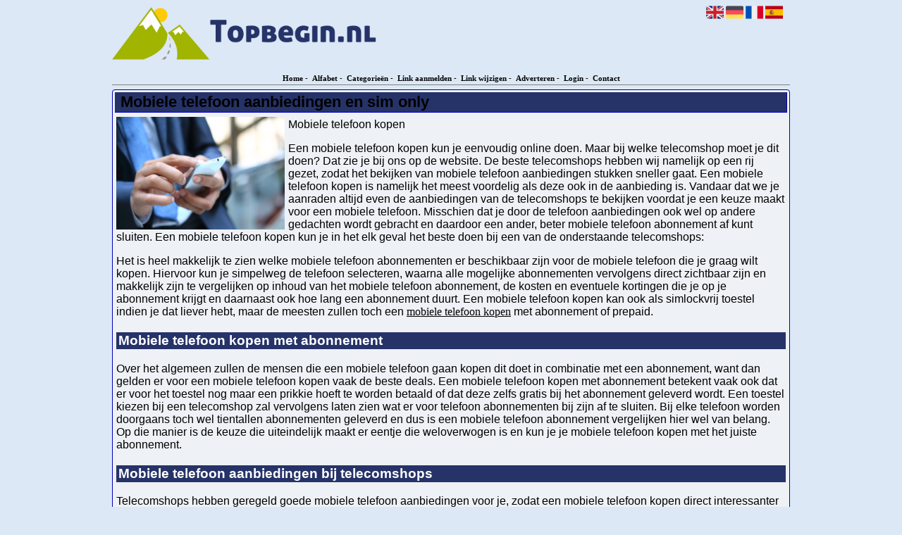

--- FILE ---
content_type: text/html; charset=utf-8
request_url: https://topbegin.nl/blog/mobiele-telefoon-aanbiedingen-en-sim-only
body_size: 6689
content:
<!DOCTYPE html>
<html xmlns="http://www.w3.org/1999/xhtml" lang="nl">
<head>
	<meta charset="UTF-8" >
	
	  	<title>Topbegin.nl</title>
  	
  	  
	  
  
	

		<link rel="icon" type="image/png" href="https://topbegin.nl/subsites/topbegin.nl/files/favicon.png" >
	
  
  	<!--[if IE]><link rel="SHORTCUT ICON" href="https://topbegin.nl/favicon.ico"/><![endif]-->

 	<meta content="All" name="Robots" >  
 	<meta name="verify-v1" content="T9m368+ngpgpvP6Kn4lCpcntdwHVSLhH4X8uyFmPfOM=" >
 	<meta name="copyright" content="Topbegin.nl" >
 	<meta name="uwpcheck" content="1" >


	<script src="https://ajax.googleapis.com/ajax/libs/jquery/2.1.4/jquery.min.js"></script>
	  
		  
	<style type="text/css">
	  	li.tooltip {outline:none;}
	    li.tooltip strong {line-height:30px;}
	    li.tooltip:hover {text-decoration:none;}
	    li.tooltip span { z-index:10;display:none; padding:14px 20px; margin-top:-15px; margin-left:28px; width:300px; line-height:16px; }
	    li.tooltip span img{  margin-top:-20px; }
	    li.tooltip:hover span{ display:inline; position:absolute; color:#000000; border:1px solid #DCE8F6; background:#DCE8F6;}
	    .callout {z-index:20;position:absolute;top:30px;border:0;left:-11px;}
	    li.tooltip span { border-radius:4px; box-shadow: 5px 5px 8px #CCC; }
	    .articleli { overflow: hidden !important; text-overflow: ellipsis !important;  white-space: nowrap !important; width:80% !important;}
	    .articleli a:hover {font-weight:normal !important; }
	  	.header,#hrfooter, #hrfooter a,#footer a, #footer div {color: !important;}
	  	#toplogoheader{height:75px;min-width:180px;}
	  	.svgarrow path{
	  		fill : #E07800 !important;
	  	}
	</style>
	
			    <meta name="viewport" content="width=device-width, initial-scale=1">

            <script src="https://ajax.googleapis.com/ajax/libs/jquery/2.1.4/jquery.min.js"></script>
        <script src="https://topbegin.nl/templates/classic/resizer.js"></script>
      

    <link href="https://maxcdn.bootstrapcdn.com/font-awesome/4.5.0/css/font-awesome.min.css" rel="stylesheet" integrity="sha256-3dkvEK0WLHRJ7/Csr0BZjAWxERc5WH7bdeUya2aXxdU= sha512-+L4yy6FRcDGbXJ9mPG8MT/3UCDzwR9gPeyFNMCtInsol++5m3bk2bXWKdZjvybmohrAsn3Ua5x8gfLnbE1YkOg==" crossorigin="anonymous">
    <link rel="stylesheet" href="https://topbegin.nl/templates/classic/responsiveness.css" type="text/css" />

    <style>
        /***************************** basiselement ****************************/
        html, body {
        	/*height: 100%;*/
        }
        body {
        	margin: 0;
        	padding: 0;
        /*	overflow-x: hidden;background-image: url(images/background_repeat.jpg);
        		background-repeat: repeat-y;
        		background-position: center top;*/
        /*	background: #99CCFF; */
        }
        html>body #container {
        	height: auto;
        }
        /***********************************************************************/

        /****************************** style **********************************/
        body, div, p, th, td, li, dd, a {
        	font-family : Verdana, Geneva, Arial, Helvetica, sans-serif;
        	font-size: 11px;
        	line-height:18px;
        }
        .main li{
           /*width: 220px;
           height: 18px;*/
           overflow: hidden;
        }
        h1 {
        	font-size: 140%;
        	font-weight: bold;
        	color: black;
        	margin-top: 0px;
        	margin-bottom: 5px;
        }
        p {
        	margin-top: 2px;
        }
        a:link {
        	font-family:verdana;
        	font-size:11px;
        	color:#0066FF;
        	text-decoration:none
        }
        a:visited {
        	font-family:verdana;
        	font-size:11px;
        	color:#0066FF;
        	text-decoration:none
        }
        a:active {
        	font-family:verdana;
        	font-size:11px;
        	color:#0066FF;
        	text-decoration:none
        }
        a:hover {
        	font-family:verdana;
        	font-size:11px;
        	color:#0066FF;
        	text-decoration:underline
        }
        .main ul li:hover {
          cursor:pointer;
        }

        .main ul li:hover {
          background-color: #E07800;
          border-radius: 2px;
        }
        a.disabledLink:link {
        	font-family:verdana;
        	font-size:11px;
        	color:gray;
        	text-decoration:none
        }
        a.disabledLink:visited {
        	font-family:verdana;
        	font-size:11px;
        	color:gray;
        	text-decoration:none
        }
        a.disabledLink:active {
        	font-family:verdana;
        	font-size:11px;
        	color:gray;
        	text-decoration:none
        }
        a.disabledLink:hover {
        	font-family:verdana;
        	font-size:11px;
        	color:gray;
        	text-decoration:underline
        }
        a.openwithurl:link {
        	font-family:verdana;
        	font-size:11px;
        	color:#0F296E;
        	text-decoration:none
        }
        a.openwithurl:visited {
        	font-family:verdana;
        	font-size:11px;
        	color:#0F296E;
        	text-decoration:none
        }
        a.openwithurl:active {
        	font-family:verdana;
        	font-size:11px;
        	color:#0F296E;
        	text-decoration:none
        }
        a.openwithurl:hover {
        	font-family:verdana;
        	font-size:11px;
        	color:#0F296E;
        	text-decoration:underline
        }
        nav a {
          font-weight: bold;
        }
        /***************************************************************************/

        /****************************** div structuur ******************************/
        #column4 {
        	float:right;
        	width: 196px;
        	padding-left: 6px;
        }
        #container {
        	position: relative;
        	min-height: 100%;
        	height: 100%;
            margin: 0 auto;
        	voice-family: "";
        }
        #title {
        	text-align:center;
        	clear: both;
        }
        #contentholder {
          padding-bottom: 70px;
          margin: 0px auto;
        }
        #contentholder_content_left {
        }
        #contentholder_content_right {
        	width:202px;
        	float:right;
        }
        .breaker {
        	clear:both;
        }
        #colLeft {
        }
        #colCenter {
        	float:left;
        	width: 232px;
        	padding: 0px 3px 0px 3px;
        }
        #colMiddle {
        	float:left;
        	width: 232px;
        	padding: 0px 3px 0px 3px;
        }
        #colRight {
        	float:left;
        	width: 232px;
        /*	padding-left: 3px;*/
        	padding: 0px 3px 0px 3px;

        }
        .colLeft{
          
        }
        #colRight1 {
        	float:left;
        	width: 246px;
        	padding-left: 3px;
        }

        
        #threeColumns {
            -moz-column-width: 25em;
            -webkit-column-width: 25em;
            column-width: 25em;

            -moz-column-gap: 10px;
            -webkit-column-gap: 10px;
            column-gap: 10px;
        }
        

        @media (max-width: 601px) {
          #threeColumns .block {
          margin: 0 0px 12px !important;
          }
        }
        #threeColumns .block {
          width: 314px;
        }

        .tdlink {
          text-align: center;
        }
        .block {
          border: 1px solid #a9a9a9;
          width: 100%;
                      border-radius: 4px;
                    display: inline-block;
          box-sizing: border-box;
          margin: 0px 0px 5px 0px;
          background-color: #FFFFCC;
        }
        #threeColumns .block {
          margin-bottom:12px;
        }
        .blockHolder {
        	border: 1px dotted #a9a9a9;
        	margin: 0px 0px 5px 0px;
        	background-color: white;
        }
        .block .head{
        	cursor: default;
        	border-bottom: 1px solid silver;
        	border-right: 1px solid #a9a9a9;
        /*	background-color: #EfEff4; */
        /*   background-color: #006699;*/
        	font-size: 12px;
        	font-weight: bold;
        	margin: 3px;
        	padding-left: 3px;
        }
        .block .main {
        	margin: 3px;
        	padding-left: 3px;
        	overflow: hidden;
        }
        .block div.ad {
        	margin: 3px 4px;
        	padding-left: 0px;
        }
        /*
        deze definition is om te voorkomen dat het blok te breedt wordt en daardoor een kolom verspringt.
        */
        #colLeft .block .main, #colCenter .block .main, #colRight .block .main, #colRight1 .block .main {
        }
        .block .main ul {
        	list-style-type: none;
        	margin-top: 0px;
        	margin-bottom: 0px;
        	margin-left: 0px;
        	padding-left: 0px;
        }
        .block .textblock ul {
        	list-style-type: disc;
        	margin-top: 0px;
        	margin-bottom: 0px;
        	margin-left: 10px;
        	padding-left: 10px;
        }
        /*#content {
        	padding-top:10px;
        	width:470px;
        	margin-left:195px;
        	margin-right:30px
        }*/
        #contentimage { /*wordt gebruikt in publishers*/
        	margin-right: 3px;
        }
        #content_FULL {
        	padding-top:130px;
        	width:1002px;
        }
        #bottom {
        	width:750px;
        	margin:0px auto;
        	clear:left;
        	float:left;
        }
        #footer {
          position: absolute;
          bottom: 0;
          text-align: center;
          width: 100%;
          height: 50px;
          line-height: 50px;
          /*background-image:url(images/footer.jpg);background-position:center top;background-repeat:no-repeat;*/
        }

        #hrfooter {
          margin: 0 auto;
          width: 95%;
          border-top: solid 1px gray;
        }
        #hrtitle {
        	border-bottom: solid 1px gray;
        	margin-bottom: 6px;
        }

        body{
          background-color: #DCE8F6; 
        }
        .block {
        background-color: #EEF1F5; border-color: #0000B3; color: #000000; 
        }
        .block .head,h2 {
        color: #FFFFFF;background-color: #263369; border-bottom: 1px solid #0000B3; border-right: 1px solid #0000B3; 
        }

        div.block .hc1, div.block .hc1 h2{ background-color: #263369;}
        div.block .hc2, div.block .hc2 h2{ background-color: ;}
        div.block .hc3, div.block .hc3 h2{ background-color: ;}
        div.block .hc4, div.block .hc4 h2{ background-color: ;}

        a:link {
        color:#000000; }
        a:visited {
        color:#000000; }
        a:active {
        color:#000000; }
        a:hover {
        color:#000000; }
        .l_extra {
        color: #FEB92E; }
        .block .head a{
         color: #FFFFFF        }
        .block .main li:before {
          content: "";
          border-color: transparent #E07800;
          border-style: solid;  
          border-width: 0.35em 0 0.35em 0.45em;  
          display: inline-block;
          margin-bottom: 0.1em;
          /*position: relative;*/
        }
        #column4 {
        overflow:hidden; }
        
        
        .boldlink{
           font-weight: bold;
        }
        .leftheader{
        }
        a.deletelink{
           font-weight: bold;
           color: #CC0000;
        }
        a.editlink{
           font-weight: bold;
           color: #009900;
        }
        a.insertlink{
           font-weight: bold;
           color: #000099;
        }
        a.yourlink{
           font-weight: bold;
           color: #555555;
        }
        h2{
           padding:0;
           margin: 0;
            font-size: 12px;
           border: 0;
        }
                   a.backlinklink{
        color: #0000FF;
        float: right;
        font-weight: bold;
        }

        .cattable,.rencattable{
           font-family: verdana;
           font-size: 11px;
        }
        .cattable td{
           border: 1px solid #000000;
        }
        .catth,.rencatth{
           padding: 3px;
           border: 1px solid #000000;
           background: #DDDDDD;
        }
        .cattd,.rencattd{
           padding: 3px;
           border: 1px solid #000000;
           background: #EEEEEE;
        }
        .cattd_selected{
           padding: 3px;
           border: 1px solid #000000;
           background: #AAAAFF;
        }
        .cattdaccent,.rencattdaccent{
           padding: 3px;
           border: 1px solid #000000;
           background: #CCCCCC;
        }
        .cattdaccent_selected{
           padding: 3px;
           border: 1px solid #000000;
           background: #AAAADD;
        }
        .morelinks{
         font-weight: bold;
         font-style: italic;
        }
        @media (max-width: 1999px) and (min-width: 1398px) {
          .visible-desktop {
            display: inherit !important;
          }
        }
        .np, #frame, header, #zoeken input[type=text], #zoeken button, nav a, .aanafmelden-vak input[type=text], .aanafmelden-vak input[type=password], #profiel-vak .tool-title {
          box-sizing: border-box;
          ms-box-sizing: border-box;
          webkit-box-sizing: border-box;
          moz-box-sizing: border-box;
          -moz-box-sizing: border-box;
        }
        .one-cell {
          display: none;
        }
        header #datumtijd {
          position: relative;
          right: 17px;
          top: 28px;
          right: 0px;
          text-align: center;
          color: #fff;
          font-size: 24px;
          float:right;
        }
        .adverts {
          text-align:center;
          margin:0 auto;
          width:auto;
          min-height:250px;
          max-width:314px;
          /*max-width:314px;*/
        }
        input, select {
          -webkit-box-sizing: border-box;
          -moz-box-sizing: border-box;
          box-sizing: border-box;
        }
       .links .main ul li a{
          display: inline-block;
          width:  calc(100% - 15px);
        }
        img#toplogoheader{ max-height: 75px; max-width:calc(100% - 35px);; margin-top:10px;}

        
    </style>
        
    <link href="https://maxcdn.bootstrapcdn.com/font-awesome/4.5.0/css/font-awesome.min.css" rel="stylesheet" integrity="sha256-3dkvEK0WLHRJ7/Csr0BZjAWxERc5WH7bdeUya2aXxdU= sha512-+L4yy6FRcDGbXJ9mPG8MT/3UCDzwR9gPeyFNMCtInsol++5m3bk2bXWKdZjvybmohrAsn3Ua5x8gfLnbE1YkOg==" crossorigin="anonymous">     	

		<script src="https://topbegin.nl/misc/js/functions.js?v2"></script>
</head>
<body>
	   	    <div id="container">
	    <div id="header">
	    	<header>
	    							<div class='langflags' style=''>
													<a href='https://topbegin.nl/?l=en&lang=en'> <img src='https://topbegin.nl/misc/img/flags/flag_en.png' alt='en' height='25' /></a>
												
						
					
													<a href='https://topbegin.nl/?l=de&lang=de'> <img src='https://topbegin.nl/misc/img/flags/flag_de.png' alt='de'  height='25' /></a>
						
													<a href='https://topbegin.nl/?l=fr&lang=fr'> <img src='https://topbegin.nl/misc/img/flags/flag_fr.png' alt='fr'  height='25' /></a>
						
													<a href='https://topbegin.nl/?l=es&lang=es'> <img src='https://topbegin.nl/misc/img/flags/flag_es.png' alt='es'  height='25' /></a>
											</div>

					
																	<div class="nav-bar-button mobilenav"><span><i style='margin: 0 0 4px 0' class="fa fa-bars"></i></span></div>
						<a href="https://topbegin.nl/" id="logo" style='text-decoration:none'>
							<span style="font-size:26px; font-weight:bolder; line-height:50px; height:75px;">
			
																																													<img src="https://topbegin.nl/subsites/topbegin.nl/files/banner.png"  id="toplogoheader" />
																			
							
							</span>
						</a><br />
					

																							<nav id="title">
									<a href="https://topbegin.nl/">Home</a>

									
							
									<span class="non-mobile-inline">-&nbsp;</span> <a href="https://topbegin.nl/alfabet">Alfabet</a>
						 			<span class="non-mobile-inline">-&nbsp;</span> <a href="https://topbegin.nl/rubriek">Categorie&euml;n</a>

						 									 				<span class="non-mobile-inline">-&nbsp;</span> <a href="https://topbegin.nl/link-aanmelden/">Link aanmelden</a>
						 			
						 			<span class="non-mobile-inline">-&nbsp;</span> <a href="https://topbegin.nl/changerequest.php">Link wijzigen</a>

						 									 				<span class="non-mobile-inline">-&nbsp;</span> <a href="https://topbegin.nl/register.php">Adverteren</a>
						 									 			
						 			<span class="non-mobile-inline">-&nbsp;</span> <a href="https://topbegin.nl/login.php">Login</a>
									<span class="non-mobile-inline">-&nbsp;</span> <a href="https://topbegin.nl/contact/" class="lastitem">Contact</a>
									<div id="hrtitle"></div>
									<div style="clear:both;"></div>
						 		</nav>
					
														</header>

			<div style="clear:both;"></div>
		</div>
    <style>
                body, .article div, .article p, .article th, .article td, .article li, .article dd, .article a, .article ul, .article li{ font-size:16px !important; font-weight:normal !important;  }
        .article{width:100%; }
        .head{ padding-top:0px;}
        .head h1{ margin:0px; padding:5px; text-align:left;padding-left:5px;  }
        .article h1 a{   color:#fff !important;}
        .article h2{  padding:3px;margin-top:20px; background:#263369;color:#FFFFFF;}
        .article h3{   background:#263369; padding:3px;margin-top:20px; color:#FFFFFF;   }
                 #contentholder_content_left p, #contentholder_content_left a, #contentholder_content_left table.formtable td{ color:#000000 !important;}
        .article div, .article p, .article th, .article td, .article ul, .article li, .article dd{color:#000000 !important; }
                .article a{ text-decoration: underline; }
        .articledev{ margin-bottom:20px;  font-family:Verdana, Geneva, Arial, Helvetica, sans-serif;font-size:18px;font-weight:normal; background:#EEF1F5;padding:3px 5px;  color:#000000 }
        .articledev img{ padding-right:5px; }
    </style>

    <div id="contentholder">
        <div id="contentholder_content_left">
           
                              
                    <div class="block article">
                        <div class="head">
                            <h1>Mobiele telefoon aanbiedingen en sim only</h1>
                        </div>

                        <div class='articledev'>
                            <img src='https://topbegin.nl/misc/uploads/topbegin.nl/mobiele-telefoon-aanbiedingen-en-sim-only.jpg' height='160px' align='left' />                            
                            <p>Mobiele telefoon kopen</p>
<p>Een mobiele telefoon kopen kun je eenvoudig online doen. Maar bij welke telecomshop moet je dit doen? Dat zie je bij ons op de website. De beste telecomshops hebben wij namelijk op een rij gezet, zodat het bekijken van mobiele telefoon aanbiedingen stukken sneller gaat. Een mobiele telefoon kopen is namelijk het meest voordelig als deze ook in de aanbieding is. Vandaar dat we je aanraden altijd even de aanbiedingen van de telecomshops te bekijken voordat je een keuze maakt voor een mobiele telefoon. Misschien dat je door de telefoon aanbiedingen ook wel op andere gedachten wordt gebracht en daardoor een ander, beter mobiele telefoon abonnement af kunt sluiten. Een mobiele telefoon kopen kun je in het elk geval het beste doen bij een van de onderstaande telecomshops:</p>
<p>Het is heel makkelijk te zien welke mobiele telefoon abonnementen er beschikbaar zijn voor de mobiele telefoon die je graag wilt kopen. Hiervoor kun je simpelweg de telefoon selecteren, waarna alle mogelijke abonnementen vervolgens direct zichtbaar zijn en makkelijk zijn te vergelijken op inhoud van het mobiele telefoon abonnement, de kosten en eventuele kortingen die je op je abonnement krijgt en daarnaast ook hoe lang een abonnement duurt. Een mobiele telefoon kopen kan ook als simlockvrij toestel indien je dat liever hebt, maar de meesten zullen toch een <a href="https://www.belsimpel.nl">mobiele telefoon kopen</a> met abonnement of prepaid.</p>
<h3>Mobiele telefoon kopen met abonnement</h3>
<p>Over het algemeen zullen de mensen die een mobiele telefoon gaan kopen dit doet in combinatie met een abonnement, want dan gelden er voor een mobiele telefoon kopen vaak de beste deals. Een mobiele telefoon kopen met abonnement betekent vaak ook dat er voor het toestel nog maar een prikkie hoeft te worden betaald of dat deze zelfs gratis bij het abonnement geleverd wordt. Een toestel kiezen bij een telecomshop zal vervolgens laten zien wat er voor telefoon abonnementen bij zijn af te sluiten. Bij elke telefoon worden doorgaans toch wel tientallen abonnementen geleverd en dus is een mobiele telefoon abonnement vergelijken hier wel van belang. Op die manier is de keuze die uiteindelijk maakt er eentje die weloverwogen is en kun je je mobiele telefoon kopen met het juiste abonnement.</p>
<h3>Mobiele telefoon aanbiedingen bij telecomshops</h3>
<p>Telecomshops hebben geregeld goede mobiele telefoon aanbiedingen voor je, zodat een mobiele telefoon kopen direct interessanter wordt. Althans, de mobiele telefoon aanbiedingen zijn er altijd, maar of ze ook voor jou goed zijn is natuurlijk een tweede. Dit zul je dus zelf even moeten uitzoeken door de aanbiedingen te gaan bekijken. Voor de meest uiteenlopende telefoons zijn er aanbiedingen te vinden, dus wellicht dat er wel wat goede aanbiedingen voor je tussen staan. Een aanbieding kan overigens ook gewoon te vinden zijn als je de abonnementen voor een specifieke telefoon aan het bekijken bent. Abonnementen met hoge kortingen komen namelijk geregeld voor, maar deze hoeven niet altijd ook tussen de telefoon aanbiedingen te staan die bij de meeste telecomshops op de voorpagina te bewonderen zijn.</p>
<h3>Mobiele telefoon aanbiedingen van tijdelijke aard</h3>
<p>Vaak is het zo dat mobiele telefoon aanbiedingen komen en gaan. Voor sommige van deze aanbiedingen is het dus zo dat je niet veel tijd hebt om te beslissen en dus geen gelegenheid hebt om je wekenlang af te vragen voor welk telefoon abonnement je nou moet gaan kiezen en je soms dus snel tot een mobiele telefoon kopen over moet gaan. Bij telefoon aanbiedingen weet je echter ook al vrij snel of je er wat aan zult gaan hebben en dat het in je straatje ligt of dat het niks voor jou is. Is een mobiele telefoon aanbieding echt goed, dan zal het je ook niet veel tijd kosten om de knoop door te hakken en een beslissing te maken. Vaak staat er bij mobiele telefoon aanbiedingen wel een datum die aangeeft wanneer de aanbieding zal gaan verlopen. Je weet dan dus hoeveel tijd je krijgt om eventueel te gaan profiteren van de aanbieding.</p>
<h3>Telefoon abonnement, hoe lang zit je eraan vast?</h3>
<p>Standaard telefoon abonnementen gelden altijd voor 1 of 2 jaar. Bij heel voor providers mag je zelf de keuze maken voor welke duur je kiest. Wat je dan vaak ziet veranderen zijn de kosten van de telefoon, maar niet direct de kosten van het abonnement zelf. Vaak blijven de maandlasten en ook de tarieven hetzelfde. Bij een 1-jarig telefoon abonnement is het alleen wel zo dat er dan dus meer moet worden bijgelegd op de telefoon bij het kopen van het abonnement dan dat dit het geval is als je een 2-jarig abonnement zou gaan afsluiten. Dat is vaak het enige verschil, maar als je twijfelt moet je toch altijd even goed kijken bij een mobiele telefoon kopen of het inderdaad alleen bij dit verschil blijft of dat er nog meer verandert als je de duur van je telefoon abonnement aanpast.</p>
<h3>Mobiele telefoon kopen als los toestel</h3>
<p>Een mobiele telefoon kopen hoeft niet altijd in combinatie met iets te zijn en kan ook als losse telefoon worden gekocht. Dit geldt voor vrijwel alle mobiele telefoons die er op de markt zijn. Wat je met een losse telefoon aan moet vangen? Helemaal niks natuurlijk, maar het voordeel van een losse mobiele telefoon kopen is wel dat je nu ook kunt gaan kijken naar <a href="https://www.simonlyaanbiedingen.nl">een goedkope sim only aanbieding</a>. Dit zijn dus abonnementen die zonder telefoon geleverd worden. Deze zijn namelijk altijd een stuk goedkoper dan andere telefoon abonnementen en dit kan je dus financieel best wat voordeel opleveren. Daar moet wel bij gezegd worden dat een losse mobiele telefoon kopen behoorlijk duur kan worden voor bepaalde telefoons. In elk geval worden dus vrijwel alle mobiele telefoons ook los aangeboden en zijn deze dus ook op deze manier te kopen. Kijk dus of een losse mobiele telefoon kopen mogelijk voordeel voor je brengt.</p>
                            <br />
                        
                        </div>
                    </div>
                
                            
        </div>
    </div>

    
   



  <div id="bottom" style='clear:both;'></div>
  <div class="breaker"></div> 
  
  <div id="footer" >  
    <div id="hrfooter"  >
      &copy; 2006-2026&nbsp;<a href="https://topbegin.nl/"  >Topbegin.nl</a>
      | <a href="https://topbegin.nl/register.php" rel="nofollow"  >Pagina maken</a>

      
      | <a href='https://topbegin.nl/terms.php'  >Algemene voorwaarden</a> 

      | <a href="https://topbegin.nl/contact/" >Contact</a>
    </div>

   
      </div>
  </div>
  



  </body>
</html>